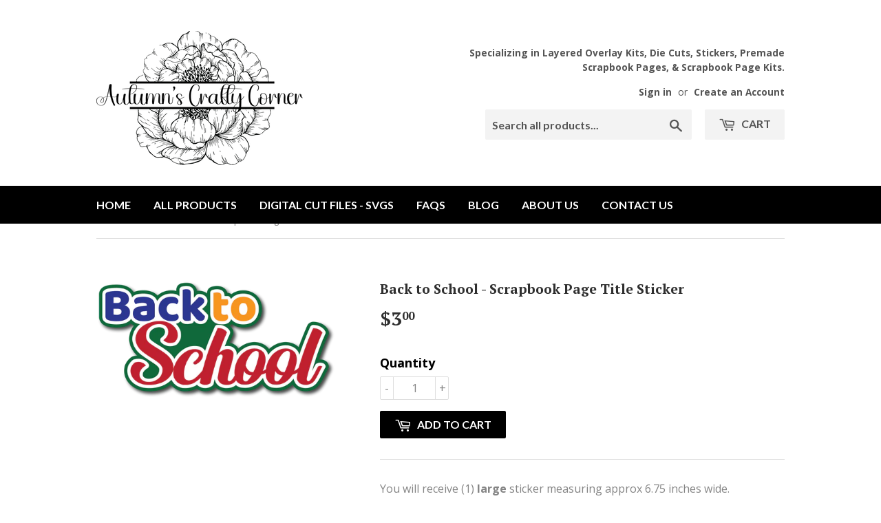

--- FILE ---
content_type: text/css
request_url: https://autumnscraftycorner.com/cdn/shop/t/33/assets/theme.min.css?v=145235538657943237511765170459
body_size: 18505
content:
.ajaxifyCart--product.is-removed,.ajaxifyCart--qty,.cart-row.is-removed,.js-qty{-moz-backface-visibility:hidden;-ms-backface-visibility:hidden;-o-backface-visibility:hidden}*,.flip-back,:after,:before,input{-webkit-box-sizing:border-box;-moz-box-sizing:border-box}blockquote,em{font-style:italic}button,input[type=email],input[type=file],input[type=number],input[type=password],input[type=search],input[type=submit],input[type=tel],input[type=text],select,textarea{-webkit-appearance:none;-moz-appearance:none}.display-table,.rte table{table-layout:fixed}.flip-back:focus,.flip-front:focus,.site-header .search-bar input[type=search]:focus,.site-header .search-bar input[type=text]:focus{outline:0}#comparePrice,#productPrice,.breadcrumb--truncate,.flip-extra,.input-group-btn,.mfp-counter,.product-item--price small,.spr-badge-starrating{white-space:nowrap}.ajaxifyCart-loader{display:none;opacity:0;position:absolute;left:-24px;top:50%;margin-top:-8px;padding:0;width:16px;height:16px;-webkit-transition:opacity .1s;-moz-transition:opacity .1s;-ms-transition:opacity .1s;-o-transition:opacity .1s;transition:opacity .1s;background-repeat:no-repeat;background-image:url([data-uri])}.flip--is-loading .ajaxifyCart-loader{display:block;opacity:1}#mobileNavBar:after,#shopify-product-reviews .spr-review-header:after,.ajaxifyCart--row:after,.clearfix:after,.grid--full:after,.grid--rev:after,.grid-uniform:after,.grid:after,.product-item--price:after,.slides:after,.wrapper:after,form[action="/cart/add"]:after,form[action^="/cart/add"]:after{content:"";display:table;clear:both}.ajaxifyCart--content{position:relative;background-color:#fff;-webkit-perspective:1000px;-moz-perspective:1000px;-ms-perspective:1000px;-o-perspective:1000px;perspective:1000px;-webkit-transform-style:preserve-3d;-moz-transform-style:preserve-3d;-ms-transform-style:preserve-3d;-o-transform-style:preserve-3d;transform-style:preserve-3d;-webkit-transition:450ms cubic-bezier(.57, .06, .05, .95);-moz-transition:450ms cubic-bezier(.57, .06, .05, .95);-ms-transition:450ms cubic-bezier(.57, .06, .05, .95);-o-transition:450ms cubic-bezier(.57, .06, .05, .95);transition:450ms cubic-bezier(.57, .06, .05, .95);padding-top:24px;padding-bottom:24px;overflow:hidden}.is-visible .ajaxifyCart--content{-webkit-transition:550ms cubic-bezier(.57, .06, .05, .95);-moz-transition:550ms cubic-bezier(.57, .06, .05, .95);-ms-transition:550ms cubic-bezier(.57, .06, .05, .95);-o-transition:550ms cubic-bezier(.57, .06, .05, .95);transition:550ms cubic-bezier(.57, .06, .05, .95)}#addToCartForm,#shopify-product-reviews .spr-review-header,.ajaxifyCart--content form,.errors li:last-child,.errors p,.form-horizontal,.legal-links,.note li:last-child,.note p,.product-meta span,.rte--header,blockquote p,form.form-horizontal,ul.social-icons{margin-bottom:0}@media screen and (max-width:768px){.ajaxifyCart--content{padding-top:15px;padding-bottom:15px}}.ajaxifyCart--products{padding-bottom:10px;margin-bottom:20px}.ajaxifyCart--product{position:relative;padding:10px 0}.ajaxifyCart--product:first-child{padding-top:0}.ajaxifyCart--product,.cart-row{-webkit-transform-origin:top;-moz-transform-origin:top;-ms-transform-origin:top;-o-transform-origin:top;transform-origin:top;-webkit-transition:650ms cubic-bezier(.57, .06, .05, .95);-moz-transition:650ms cubic-bezier(.57, .06, .05, .95);-ms-transition:650ms cubic-bezier(.57, .06, .05, .95);-o-transition:650ms cubic-bezier(.57, .06, .05, .95);transition:650ms cubic-bezier(.57, .06, .05, .95);max-height:500px;visibility:visible}#ajaxifyCart-overlay,.ajaxify-modal,.ajaxifyCart--close,.flexslider .slides>li .slide-hide,.flip-extra{visibility:hidden}.ajaxifyCart--product.is-removed,.cart-row.is-removed{overflow:hidden;opacity:0;padding:0;margin:-24px 0 0;visibility:hidden;-webkit-transform:rotateX(-92deg);-moz-transform:rotateX(-92deg);-ms-transform:rotateX(-92deg);-o-transform:rotateX(-92deg);transform:rotateX(-92deg);-webkit-backface-visibility:hidden;backface-visibility:hidden;-webkit-transition:450ms cubic-bezier(.57, .06, .05, .95);-moz-transition:450ms cubic-bezier(.57, .06, .05, .95);-ms-transition:450ms cubic-bezier(.57, .06, .05, .95);-o-transition:450ms cubic-bezier(.57, .06, .05, .95);transition:450ms cubic-bezier(.57, .06, .05, .95);max-height:0}.ajaxifyCart--row,.grid-item.clear{clear:both}.ajaxCart--product-image{display:block;overflow:hidden;margin-bottom:15px}.ajaxCart--product-image img{display:block;margin:0 auto;max-width:100%}.ajaxifyCart--qty,.js-qty{position:relative;margin-bottom:1em;max-width:100px;min-width:75px;overflow:visible;-webkit-backface-visibility:hidden;backface-visibility:hidden}.ajaxifyCart--close,.flip-back,.flip-front{-moz-backface-visibility:hidden;-ms-backface-visibility:hidden;-o-backface-visibility:hidden}.ajaxifyCart--qty input[type=text],.js-qty input[type=text]{display:block;background:0 0;text-align:center;width:100%;padding:5px 25px;margin:0}.ajaxifyCart--qty-adjuster,.js--qty-adjuster{cursor:pointer;position:absolute;display:block;top:0;bottom:0;padding:5px 0;width:20px;text-align:center;overflow:hidden;-webkit-user-select:none;-moz-user-select:none;-ms-user-select:none;-o-user-select:none;user-select:none;-webkit-transition:.2s ease-out;-moz-transition:.2s ease-out;-ms-transition:.2s ease-out;-o-transition:.2s ease-out;transition:.2s ease-out}.advanced-filters a:hover:after,.ajaxifyCart--qty-adjuster:hover,.js--qty-adjuster:hover{background-color:#dedede}.ajaxifyCart--qty-adjuster:active,.flex-control-paging li a:hover,.js--qty-adjuster:active{background-color:#c5c5c5}.ajaxifyCart--add,.js--add{right:0;border-left:1px solid #dedede}.ajaxifyCart--minus,.js--minus{left:0;border-right:1px solid #dedede}#shopify-product-reviews,#shopify-product-reviews .spr-reviews,.ajaxifyCart--qty,.flip-checkout,.mfp-figure figure,p img{margin:0}.ajaxifyCart--is-loading .ajaxifyCart--qty{opacity:.5;-webkit-transition:none;-moz-transition:none;-ms-transition:none;-o-transition:none;transition:none}.ajaxifyCart--num{-webkit-transition:.1s ease-out;-moz-transition:.1s ease-out;-ms-transition:.1s ease-out;-o-transition:.1s ease-out;transition:.1s ease-out}.supports-no-touch .ajaxifyCart--num{border:1px solid transparent}.ajaxifyCart--product:hover .ajaxifyCart--num,.cart-row:hover .ajaxifyCart--num,.note,.supports-touch .ajaxifyCart--num{border-color:#dedede}.ajaxifyCart--qty-adjuster,.mfp-fade.mfp-bg.mfp-removing,.mfp-fade.mfp-wrap.mfp-removing .mfp-content{opacity:0}.ajaxifyCart--product:hover .ajaxifyCart--qty-adjuster,.cart-row:hover .ajaxifyCart--qty-adjuster,.supports-touch .ajaxifyCart--qty-adjuster{opacity:1;-webkit-transition:background-color .2s ease-out;-moz-transition:background-color .2s ease-out;-ms-transition:background-color .2s ease-out;-o-transition:background-color .2s ease-out;transition:background-color .2s ease-out}.ajaxifyCart--product:hover .ajaxifyCart--qty-adjuster:hover{-webkit-transition:none;-moz-transition:none;-ms-transition:none;-o-transition:none;transition:none}.flip{display:block;float:left;position:relative;-webkit-perspective:600px;-moz-perspective:600px;-ms-perspective:600px;-o-perspective:600px;perspective:600px}.flip-back,.flip-front{-webkit-transform-style:preserve-3d;-moz-transform-style:preserve-3d;-ms-transform-style:preserve-3d;-o-transform-style:preserve-3d;transform-style:preserve-3d;-webkit-transition:.3s;-moz-transition:.3s;-ms-transition:.3s;-o-transition:.3s;transition:.3s;-webkit-backface-visibility:hidden;backface-visibility:hidden;overflow:hidden;position:relative;z-index:10}.flip-front{-webkit-transform-origin:100% 0;-moz-transform-origin:100% 0;-ms-transform-origin:100% 0;-o-transform-origin:100% 0;transform-origin:100% 0}.is-flipped .flip-front{-webkit-transform:rotateX(92deg) translateY(-50%);-moz-transform:rotateX(92deg) translateY(-50%);-ms-transform:rotateX(92deg) translateY(-50%);-o-transform:rotateX(92deg) translateY(-50%);transform:rotateX(92deg) translateY(-50%)}.flip-back{display:block;position:absolute;top:0;left:0;width:100%;opacity:0;text-align:center;background-color:#464646;box-sizing:border-box;-webkit-transform:rotateX(-90deg) translateY(50%);-moz-transform:rotateX(-90deg) translateY(50%);-ms-transform:rotateX(-90deg) translateY(50%);-o-transform:rotateX(-90deg) translateY(50%);transform:rotateX(-90deg) translateY(50%);-webkit-transform-origin:0 100%;-moz-transform-origin:0 100%;-ms-transform-origin:0 100%;-o-transform-origin:0 100%;transform-origin:0 100%}.ajaxify-drawer.is-visible .ajaxifyCart--content,.is-flipped .flip-back{opacity:1;-webkit-transform:rotateX(0);-moz-transform:rotateX(0);-ms-transform:rotateX(0);-o-transform:rotateX(0);transform:rotateX(0)}.flip.no-transforms .flip-back,.hidden,.lt-ie9 .collection-view,.template-index main.main-content .shopify-section:first-child hr:first-child{display:none}.flip.no-transforms.is-flipped .flip-back,.header-logo a,.header-logo img,.media-img img,.media-img-right img,.no-js .product-variants,.product-meta .product-meta--review,.sold-out .badge--sold-out,article,aside,details,figcaption,figure,footer,header,hgroup,main,nav,section,summary{display:block}.flip-extra{display:inline-block;opacity:0;padding:4px 0;overflow:visible;width:0;z-index:5;line-height:34px;-webkit-transition:opacity 450ms cubic-bezier(.57, .06, .05, .95);-moz-transition:opacity 450ms cubic-bezier(.57, .06, .05, .95);-ms-transition:opacity 450ms cubic-bezier(.57, .06, .05, .95);-o-transition:opacity 450ms cubic-bezier(.57, .06, .05, .95);transition:opacity 450ms cubic-bezier(.57, .06, .05, .95)}.is-flipped+.flip-extra{opacity:1;visibility:visible;width:auto;padding-left:10px;-webkit-transition:opacity 650ms cubic-bezier(.57, .06, .05, .95) 750ms;-moz-transition:opacity 650ms cubic-bezier(.57, .06, .05, .95) 750ms;-ms-transition:opacity 650ms cubic-bezier(.57, .06, .05, .95) 750ms;-o-transition:opacity 650ms cubic-bezier(.57, .06, .05, .95) 750ms;transition:opacity 650ms cubic-bezier(.57, .06, .05, .95) 750ms}.flip-cart{display:inline-block;padding:0 8px}.ajaxify-modal{position:absolute;top:170px;left:-200%;margin-left:-500px;width:100%;max-width:760px;height:auto;z-index:99999999;overflow:auto;-webkit-overflow-scrolling:touch;-webkit-transition:left 0s linear .7s,box-shadow .6s cubic-bezier(.47, .5, 0, .95) .4s,margin-top .2s ease-in-out;-moz-transition:left 0s linear .7s,box-shadow .6s cubic-bezier(.47, .5, 0, .95) .4s,margin-top .2s ease-in-out;-ms-transition:left 0s linear .7s,box-shadow .6s cubic-bezier(.47, .5, 0, .95) .4s,margin-top .2s ease-in-out;-o-transition:left 0s linear .7s,box-shadow .6s cubic-bezier(.47, .5, 0, .95) .4s,margin-top .2s ease-in-out;transition:left 0s linear .7s,box-shadow .6s cubic-bezier(.47, .5, 0, .95) .4s,margin-top .2s ease-in-out}@media only screen and (max-height:645px){.ajaxify-modal{top:70px}}.ajaxify-modal .ajaxifyCart--content{padding-left:24px;padding-right:24px}@media screen and (max-width:768px){.ajaxify-modal{max-width:90%}.ajaxify-modal .ajaxifyCart--content{padding-left:15px;padding-right:15px}}.ajaxify-modal.is-visible{visibility:visible;left:50%;-webkit-transition:left linear,box-shadow .6s cubic-bezier(.47, .5, 0, .95) .4s,margin-top .2s ease-in-out;-moz-transition:left linear,box-shadow .6s cubic-bezier(.47, .5, 0, .95) .4s,margin-top .2s ease-in-out;-ms-transition:left linear,box-shadow .6s cubic-bezier(.47, .5, 0, .95) .4s,margin-top .2s ease-in-out;-o-transition:left linear,box-shadow .6s cubic-bezier(.47, .5, 0, .95) .4s,margin-top .2s ease-in-out;transition:left linear,box-shadow .6s cubic-bezier(.47, .5, 0, .95) .4s,margin-top .2s ease-in-out}.ajaxify-modal .ajaxifyCart--row>div{padding-left:20px}.ajaxify-modal .ajaxifyCart--row>div:first-child,.breadcrumb a:first-child,.breadcrumb span:first-child,.cart-row .additional-checkout-buttons>:not(script):empty,.cart-row .additional-checkout-buttons>:not(script):first-child,.grid--full>.grid-item{padding-left:0}.ajaxify-modal .ajaxifyCart--product{-webkit-transform:none;-moz-transform:none;-ms-transform:none;-o-transform:none;transform:none}.ajaxify-drawer .update-cart,.ajaxify-modal .update-cart,.hide{display:none!important}.ajaxify-modal.no-transforms{border:1px solid #dedede}#ajaxifyCart-overlay{position:fixed;width:100%;height:100%;top:0;left:0;z-index:99999998;opacity:0;cursor:pointer;-webkit-transition:450ms cubic-bezier(.57, .06, .05, .95);-moz-transition:450ms cubic-bezier(.57, .06, .05, .95);-ms-transition:450ms cubic-bezier(.57, .06, .05, .95);-o-transition:450ms cubic-bezier(.57, .06, .05, .95);transition:450ms cubic-bezier(.57, .06, .05, .95);background-color:#d3d3d3}.ajaxify-modal .ajaxifyCart--content{-webkit-transform:scale(.9);-moz-transform:scale(.9);-ms-transform:scale(.9);-o-transform:scale(.9);transform:scale(.9);opacity:0}.ajaxify-modal.is-visible .ajaxifyCart--content{-webkit-transform:scale(1);-moz-transform:scale(1);-ms-transform:scale(1);-o-transform:scale(1);transform:scale(1);opacity:1}.ajaxify-drawer{height:0;overflow:hidden;border-bottom:0 solid transparent;-webkit-perspective:1000px;-moz-perspective:1000px;-ms-perspective:1000px;-o-perspective:1000px;perspective:1000px;-webkit-transform-style:preserve-3d;-moz-transform-style:preserve-3d;-ms-transform-style:preserve-3d;-o-transform-style:preserve-3d;transform-style:preserve-3d;-webkit-transition:.6s cubic-bezier(.47, .5, 0, .95);-moz-transition:.6s cubic-bezier(.47, .5, 0, .95);-ms-transition:.6s cubic-bezier(.47, .5, 0, .95);-o-transition:.6s cubic-bezier(.47, .5, 0, .95);transition:.6s cubic-bezier(.47, .5, 0, .95)}.ajaxify-drawer.is-visible{-webkit-transition:550ms cubic-bezier(.47, 0, 0, .95);-moz-transition:550ms cubic-bezier(.47, 0, 0, .95);-ms-transition:550ms cubic-bezier(.47, 0, 0, .95);-o-transition:550ms cubic-bezier(.47, 0, 0, .95);transition:550ms cubic-bezier(.47, 0, 0, .95);border-bottom:1px solid #dedede}.ajaxify-drawer .ajaxifyCart--content{margin:0 auto;opacity:0;overflow:hidden;padding-top:24px;padding-bottom:24px;-webkit-transform-origin:top;-moz-transform-origin:top;-ms-transform-origin:top;-o-transform-origin:top;transform-origin:top;-webkit-transform:rotateX(-90deg);-moz-transform:rotateX(-90deg);-ms-transform:rotateX(-90deg);-o-transform:rotateX(-90deg);transform:rotateX(-90deg)}.ajaxifyDrawer-caret{position:relative;display:block;height:0;opacity:0;overflow:hidden}.is-visible+.ajaxifyDrawer-caret{opacity:1;overflow:visible}.ajaxifyDrawer-caret>span{position:absolute;top:0;left:100%;display:block;width:0;height:0;border-left:6px solid transparent;border-right:6px solid transparent;border-top:6px solid #fff;margin-left:-6px;opacity:0;-webkit-transform:translate(0,-12px);-moz-transform:translate(0,-12px);-ms-transform:translate(0,-12px);-o-transform:translate(0,-12px);transform:translate(0,-12px);-webkit-transition:.25s ease-in-out .2s;-moz-transition:.25s ease-in-out .2s;-ms-transition:.25s ease-in-out .2s;-o-transition:.25s ease-in-out .2s;transition:.25s ease-in-out .2s}.is-visible+.ajaxifyDrawer-caret>span{-webkit-transform:translate(0,0);-moz-transform:translate(0,0);-ms-transform:translate(0,0);-o-transform:translate(0,0);transform:translate(0,0);opacity:1}.ajaxifyCart--add,.ajaxifyCart--close,.ajaxifyCart--minus,.sprite{display:block;text-indent:-9999px;background-repeat:no-repeat;background-position:0 0}.ajaxifyCart--add,.ajaxifyCart--close,.ajaxifyCart--minus{background-position:center center}.ajaxifyCart--add{background-image:url([data-uri])}.ajaxifyCart--minus{background-image:url([data-uri])}.ajaxifyCart--close{position:absolute;top:24px;right:20px;opacity:0;border:0;width:30px;height:25px;cursor:pointer;background-color:transparent;background-image:url([data-uri]);z-index:999999999;-webkit-backface-visibility:hidden;backface-visibility:hidden;-webkit-transition:450ms cubic-bezier(.57, .06, .05, .95);-moz-transition:450ms cubic-bezier(.57, .06, .05, .95);-ms-transition:450ms cubic-bezier(.57, .06, .05, .95);-o-transition:450ms cubic-bezier(.57, .06, .05, .95);transition:450ms cubic-bezier(.57, .06, .05, .95)}.btn--full.btn-secondary,.btn--full.header-cart-btn,.btn.btn--full,.grid-item,.one-whole,fieldset.input-full,input.btn--full[type=submit],input.input-full,select.input-full,textarea.input-full{width:100%}.featured-box img,.featured-box svg,.product-grid-image img{-moz-backface-visibility:hidden;-ms-backface-visibility:hidden;-o-backface-visibility:hidden}.is-visible .ajaxifyCart--close{opacity:.8;visibility:visible;-webkit-transition:opacity 650ms cubic-bezier(.57, .06, .05, .95) .2s;-moz-transition:opacity 650ms cubic-bezier(.57, .06, .05, .95) .2s;-ms-transition:opacity 650ms cubic-bezier(.57, .06, .05, .95) .2s;-o-transition:opacity 650ms cubic-bezier(.57, .06, .05, .95) .2s;transition:opacity 650ms cubic-bezier(.57, .06, .05, .95) .2s}.ajaxifyCart--close:hover,.flex-control-thumbs img:hover,.mfp-arrow:focus,.mfp-arrow:hover,.mfp-bg.mfp-fade.mfp-ready,.mfp-close:focus,.mfp-close:hover,.mfp-fade.mfp-wrap.mfp-ready .mfp-content{opacity:1}@media (-webkit-min-device-pixel-ratio:2),(min-resolution:192dpi){.ajaxifyCart--add{background-size:8px;background-image:url([data-uri])}.ajaxifyCart--minus{background-size:8px;background-image:url([data-uri])}}@font-face{font-family:icons;src:url("//autumnscraftycorner.com/cdn/shop/t/4/assets/icons.eot?v=85266962748568135931510625485");src:url("//autumnscraftycorner.com/cdn/shop/t/4/assets/icons.eot?v=85266962748568135931510625485#iefix") format("embedded-opentype"),url("//autumnscraftycorner.com/cdn/shop/t/4/assets/icons.woff?v=81803566640215276351510625486") format("woff"),url("//autumnscraftycorner.com/cdn/shop/t/4/assets/icons.ttf?v=153886834657111005611510625486") format("truetype"),url("//autumnscraftycorner.com/cdn/shop/t/4/assets/icons.svg?v=13943761111724248131510625485#timber-icons") format("svg");font-weight:400;font-style:normal}*,:after,:before,input{box-sizing:border-box}.grid-item,.mfp-container{-webkit-box-sizing:border-box;-moz-box-sizing:border-box}audio,canvas,progress,video{display:inline-block;vertical-align:baseline}input[type=number]::-webkit-inner-spin-button,input[type=number]::-webkit-outer-spin-button{height:auto}input[type=search]::-webkit-search-cancel-button,input[type=search]::-webkit-search-decoration{-webkit-appearance:none}.grid,.grid--full,.grid--rev,.grid-uniform{list-style:none;margin:0 0 0 -30px;padding:0}.grid-item{float:left;padding-left:30px;vertical-align:top;box-sizing:border-box}#mobileNavBar .display-table-cell,.wrapper{padding:0 15px}.grid--rev{direction:rtl;text-align:left}.grid--rev>.grid-item{direction:ltr;text-align:left;float:right}.grid--full,.pagination-custom>li:first-child>a,.pagination-custom>li:first-child>span{margin-left:0}.five-tenths,.four-eighths,.one-half,.six-twelfths,.three-sixths,.two-quarters{width:50%}.four-twelfths,.one-third,.two-sixths{width:33.333%}.eight-twelfths,.four-sixths,.two-thirds{width:66.666%}.one-quarter,.three-twelfths,.two-eighths{width:25%}.nine-twelfths,.six-eighths,.three-quarters{width:75%}.one-fifth,.two-tenths{width:20%}.four-tenths,.two-fifths{width:40%}.six-tenths,.three-fifths{width:60%}.eight-tenths,.four-fifths{width:80%}.one-sixth,.two-twelfths{width:16.666%}.five-sixths,.ten-twelfths{width:83.333%}.one-eighth{width:12.5%}.three-eighths{width:37.5%}.five-eighths{width:62.5%}.seven-eighths{width:87.5%}.one-tenth{width:10%}.three-tenths{width:30%}.seven-tenths{width:70%}.nine-tenths{width:90%}.one-twelfth{width:8.333%}.five-twelfths{width:41.666%}.seven-twelfths{width:58.333%}.eleven-twelfths{width:91.666%}.show{display:block!important}.text-left{text-align:left!important}.text-right{text-align:right!important}.text-center{text-align:center!important}.left{float:left!important}.right{float:right!important}@media only screen and (max-width:480px){.small--one-whole{width:100%}.small--five-tenths,.small--four-eighths,.small--one-half,.small--six-twelfths,.small--three-sixths,.small--two-quarters{width:50%}.small--four-twelfths,.small--one-third,.small--two-sixths{width:33.333%}.small--eight-twelfths,.small--four-sixths,.small--two-thirds{width:66.666%}.small--one-quarter,.small--three-twelfths,.small--two-eighths{width:25%}.small--nine-twelfths,.small--six-eighths,.small--three-quarters{width:75%}.small--one-fifth,.small--two-tenths{width:20%}.small--four-tenths,.small--two-fifths{width:40%}.small--six-tenths,.small--three-fifths{width:60%}.small--eight-tenths,.small--four-fifths{width:80%}.small--one-sixth,.small--two-twelfths{width:16.666%}.small--five-sixths,.small--ten-twelfths{width:83.333%}.small--one-eighth{width:12.5%}.small--three-eighths{width:37.5%}.small--five-eighths{width:62.5%}.small--seven-eighths{width:87.5%}.small--one-tenth{width:10%}.small--three-tenths{width:30%}.small--seven-tenths{width:70%}.small--nine-tenths{width:90%}.small--one-twelfth{width:8.333%}.small--five-twelfths{width:41.666%}.small--seven-twelfths{width:58.333%}.small--eleven-twelfths{width:91.666%}.small--show{display:block!important}.small--hide{display:none!important}.small--text-left{text-align:left!important}.small--text-right{text-align:right!important}.small--text-center{text-align:center!important}.small--left{float:left!important}.small--right{float:right!important}.grid-uniform .small--five-tenths:nth-child(odd),.grid-uniform .small--four-eighths:nth-child(odd),.grid-uniform .small--four-twelfths:nth-child(3n+1),.grid-uniform .small--one-fifth:nth-child(5n+1),.grid-uniform .small--one-half:nth-child(odd),.grid-uniform .small--one-quarter:nth-child(4n+1),.grid-uniform .small--one-sixth:nth-child(6n+1),.grid-uniform .small--one-third:nth-child(3n+1),.grid-uniform .small--one-twelfth:nth-child(12n+1),.grid-uniform .small--six-twelfths:nth-child(odd),.grid-uniform .small--three-sixths:nth-child(odd),.grid-uniform .small--three-twelfths:nth-child(4n+1),.grid-uniform .small--two-eighths:nth-child(4n+1),.grid-uniform .small--two-quarters:nth-child(odd),.grid-uniform .small--two-sixths:nth-child(3n+1),.grid-uniform .small--two-tenths:nth-child(5n+1),.grid-uniform .small--two-twelfths:nth-child(6n+1){clear:both}}.sold-out .product-grid-image,.sold-out .product-list-image,[class*=push--]{position:relative}.push--one-whole{left:100%}.push--five-tenths,.push--four-eighths,.push--one-half,.push--six-twelfths,.push--three-sixths,.push--two-quarters{left:50%}.push--four-twelfths,.push--one-third,.push--two-sixths{left:33.333%}.push--eight-twelfths,.push--four-sixths,.push--two-thirds{left:66.666%}.push--one-quarter,.push--three-twelfths,.push--two-eighths{left:25%}.push--nine-twelfths,.push--six-eighths,.push--three-quarters{left:75%}.push--one-fifth,.push--two-tenths{left:20%}.push--four-tenths,.push--two-fifths{left:40%}.push--six-tenths,.push--three-fifths{left:60%}.push--eight-tenths,.push--four-fifths{left:80%}.push--one-sixth,.push--two-twelfths{left:16.666%}.push--five-sixths,.push--ten-twelfths{left:83.333%}.push--one-eighth{left:12.5%}.push--three-eighths{left:37.5%}.push--five-eighths{left:62.5%}.push--seven-eighths{left:87.5%}.push--one-tenth{left:10%}.push--three-tenths{left:30%}.push--seven-tenths{left:70%}.push--nine-tenths{left:90%}.push--one-twelfth{left:8.333%}.push--five-twelfths{left:41.666%}.push--seven-twelfths{left:58.333%}.push--eleven-twelfths{left:91.666%}@media only screen and (min-width:481px) and (max-width:768px){.medium--one-whole{width:100%}.medium--five-tenths,.medium--four-eighths,.medium--one-half,.medium--six-twelfths,.medium--three-sixths,.medium--two-quarters{width:50%}.medium--four-twelfths,.medium--one-third,.medium--two-sixths{width:33.333%}.medium--eight-twelfths,.medium--four-sixths,.medium--two-thirds{width:66.666%}.medium--one-quarter,.medium--three-twelfths,.medium--two-eighths{width:25%}.medium--nine-twelfths,.medium--six-eighths,.medium--three-quarters{width:75%}.medium--one-fifth,.medium--two-tenths{width:20%}.medium--four-tenths,.medium--two-fifths{width:40%}.medium--six-tenths,.medium--three-fifths{width:60%}.medium--eight-tenths,.medium--four-fifths{width:80%}.medium--one-sixth,.medium--two-twelfths{width:16.666%}.medium--five-sixths,.medium--ten-twelfths{width:83.333%}.medium--one-eighth{width:12.5%}.medium--three-eighths{width:37.5%}.medium--five-eighths{width:62.5%}.medium--seven-eighths{width:87.5%}.medium--one-tenth{width:10%}.medium--three-tenths{width:30%}.medium--seven-tenths{width:70%}.medium--nine-tenths{width:90%}.medium--one-twelfth{width:8.333%}.medium--five-twelfths{width:41.666%}.medium--seven-twelfths{width:58.333%}.medium--eleven-twelfths{width:91.666%}.medium--show{display:block!important}.medium--hide{display:none!important}.medium--text-left{text-align:left!important}.medium--text-right{text-align:right!important}.medium--text-center{text-align:center!important}.medium--left{float:left!important}.medium--right{float:right!important}.grid-uniform .medium--five-tenths:nth-child(odd),.grid-uniform .medium--four-eighths:nth-child(odd),.grid-uniform .medium--four-twelfths:nth-child(3n+1),.grid-uniform .medium--one-fifth:nth-child(5n+1),.grid-uniform .medium--one-half:nth-child(odd),.grid-uniform .medium--one-quarter:nth-child(4n+1),.grid-uniform .medium--one-sixth:nth-child(6n+1),.grid-uniform .medium--one-third:nth-child(3n+1),.grid-uniform .medium--one-twelfth:nth-child(12n+1),.grid-uniform .medium--six-twelfths:nth-child(odd),.grid-uniform .medium--three-sixths:nth-child(odd),.grid-uniform .medium--three-twelfths:nth-child(4n+1),.grid-uniform .medium--two-eighths:nth-child(4n+1),.grid-uniform .medium--two-quarters:nth-child(odd),.grid-uniform .medium--two-sixths:nth-child(3n+1),.grid-uniform .medium--two-tenths:nth-child(5n+1),.grid-uniform .medium--two-twelfths:nth-child(6n+1){clear:both}.push--medium--one-whole{left:100%}.push--medium--five-tenths,.push--medium--four-eighths,.push--medium--one-half,.push--medium--six-twelfths,.push--medium--three-sixths,.push--medium--two-quarters{left:50%}.push--medium--four-twelfths,.push--medium--one-third,.push--medium--two-sixths{left:33.333%}.push--medium--eight-twelfths,.push--medium--four-sixths,.push--medium--two-thirds{left:66.666%}.push--medium--one-quarter,.push--medium--three-twelfths,.push--medium--two-eighths{left:25%}.push--medium--nine-twelfths,.push--medium--six-eighths,.push--medium--three-quarters{left:75%}.push--medium--one-fifth,.push--medium--two-tenths{left:20%}.push--medium--four-tenths,.push--medium--two-fifths{left:40%}.push--medium--six-tenths,.push--medium--three-fifths{left:60%}.push--medium--eight-tenths,.push--medium--four-fifths{left:80%}.push--medium--one-sixth,.push--medium--two-twelfths{left:16.666%}.push--medium--five-sixths,.push--medium--ten-twelfths{left:83.333%}.push--medium--one-eighth{left:12.5%}.push--medium--three-eighths{left:37.5%}.push--medium--five-eighths{left:62.5%}.push--medium--seven-eighths{left:87.5%}.push--medium--one-tenth{left:10%}.push--medium--three-tenths{left:30%}.push--medium--seven-tenths{left:70%}.push--medium--nine-tenths{left:90%}.push--medium--one-twelfth{left:8.333%}.push--medium--five-twelfths{left:41.666%}.push--medium--seven-twelfths{left:58.333%}.push--medium--eleven-twelfths{left:91.666%}}@media only screen and (max-width:768px){.medium-down--one-whole{width:100%}.medium-down--five-tenths,.medium-down--four-eighths,.medium-down--one-half,.medium-down--six-twelfths,.medium-down--three-sixths,.medium-down--two-quarters{width:50%}.medium-down--four-twelfths,.medium-down--one-third,.medium-down--two-sixths{width:33.333%}.medium-down--eight-twelfths,.medium-down--four-sixths,.medium-down--two-thirds{width:66.666%}.medium-down--one-quarter,.medium-down--three-twelfths,.medium-down--two-eighths{width:25%}.medium-down--nine-twelfths,.medium-down--six-eighths,.medium-down--three-quarters{width:75%}.medium-down--one-fifth,.medium-down--two-tenths{width:20%}.medium-down--four-tenths,.medium-down--two-fifths{width:40%}.medium-down--six-tenths,.medium-down--three-fifths{width:60%}.medium-down--eight-tenths,.medium-down--four-fifths{width:80%}.medium-down--one-sixth,.medium-down--two-twelfths{width:16.666%}.medium-down--five-sixths,.medium-down--ten-twelfths{width:83.333%}.medium-down--one-eighth{width:12.5%}.medium-down--three-eighths{width:37.5%}.medium-down--five-eighths{width:62.5%}.medium-down--seven-eighths{width:87.5%}.medium-down--one-tenth{width:10%}.medium-down--three-tenths{width:30%}.medium-down--seven-tenths{width:70%}.medium-down--nine-tenths{width:90%}.medium-down--one-twelfth{width:8.333%}.medium-down--five-twelfths{width:41.666%}.medium-down--seven-twelfths{width:58.333%}.medium-down--eleven-twelfths{width:91.666%}.medium-down--show{display:block!important}.medium-down--hide{display:none!important}.medium-down--text-left{text-align:left!important}.medium-down--text-right{text-align:right!important}.medium-down--text-center{text-align:center!important}.medium-down--left{float:left!important}.medium-down--right{float:right!important}.grid-uniform .medium-down--five-tenths:nth-child(odd),.grid-uniform .medium-down--four-eighths:nth-child(odd),.grid-uniform .medium-down--four-twelfths:nth-child(3n+1),.grid-uniform .medium-down--one-fifth:nth-child(5n+1),.grid-uniform .medium-down--one-half:nth-child(odd),.grid-uniform .medium-down--one-quarter:nth-child(4n+1),.grid-uniform .medium-down--one-sixth:nth-child(6n+1),.grid-uniform .medium-down--one-third:nth-child(3n+1),.grid-uniform .medium-down--one-twelfth:nth-child(12n+1),.grid-uniform .medium-down--six-twelfths:nth-child(odd),.grid-uniform .medium-down--three-sixths:nth-child(odd),.grid-uniform .medium-down--three-twelfths:nth-child(4n+1),.grid-uniform .medium-down--two-eighths:nth-child(4n+1),.grid-uniform .medium-down--two-quarters:nth-child(odd),.grid-uniform .medium-down--two-sixths:nth-child(3n+1),.grid-uniform .medium-down--two-tenths:nth-child(5n+1),.grid-uniform .medium-down--two-twelfths:nth-child(6n+1){clear:both}.push--medium-down--one-whole{left:100%}.push--medium-down--five-tenths,.push--medium-down--four-eighths,.push--medium-down--one-half,.push--medium-down--six-twelfths,.push--medium-down--three-sixths,.push--medium-down--two-quarters{left:50%}.push--medium-down--four-twelfths,.push--medium-down--one-third,.push--medium-down--two-sixths{left:33.333%}.push--medium-down--eight-twelfths,.push--medium-down--four-sixths,.push--medium-down--two-thirds{left:66.666%}.push--medium-down--one-quarter,.push--medium-down--three-twelfths,.push--medium-down--two-eighths{left:25%}.push--medium-down--nine-twelfths,.push--medium-down--six-eighths,.push--medium-down--three-quarters{left:75%}.push--medium-down--one-fifth,.push--medium-down--two-tenths{left:20%}.push--medium-down--four-tenths,.push--medium-down--two-fifths{left:40%}.push--medium-down--six-tenths,.push--medium-down--three-fifths{left:60%}.push--medium-down--eight-tenths,.push--medium-down--four-fifths{left:80%}.push--medium-down--one-sixth,.push--medium-down--two-twelfths{left:16.666%}.push--medium-down--five-sixths,.push--medium-down--ten-twelfths{left:83.333%}.push--medium-down--one-eighth{left:12.5%}.push--medium-down--three-eighths{left:37.5%}.push--medium-down--five-eighths{left:62.5%}.push--medium-down--seven-eighths{left:87.5%}.push--medium-down--one-tenth{left:10%}.push--medium-down--three-tenths{left:30%}.push--medium-down--seven-tenths{left:70%}.push--medium-down--nine-tenths{left:90%}.push--medium-down--one-twelfth{left:8.333%}.push--medium-down--five-twelfths{left:41.666%}.push--medium-down--seven-twelfths{left:58.333%}.push--medium-down--eleven-twelfths{left:91.666%}}@media only screen and (min-width:769px){.large--one-whole{width:100%}.large--five-tenths,.large--four-eighths,.large--one-half,.large--six-twelfths,.large--three-sixths,.large--two-quarters{width:50%}.large--four-twelfths,.large--one-third,.large--two-sixths{width:33.333%}.large--eight-twelfths,.large--four-sixths,.large--two-thirds{width:66.666%}.large--one-quarter,.large--three-twelfths,.large--two-eighths{width:25%}.large--nine-twelfths,.large--six-eighths,.large--three-quarters{width:75%}.large--one-fifth,.large--two-tenths{width:20%}.large--four-tenths,.large--two-fifths{width:40%}.large--six-tenths,.large--three-fifths{width:60%}.large--eight-tenths,.large--four-fifths{width:80%}.large--one-sixth,.large--two-twelfths{width:16.666%}.large--five-sixths,.large--ten-twelfths{width:83.333%}.large--one-eighth{width:12.5%}.large--three-eighths{width:37.5%}.large--five-eighths{width:62.5%}.large--seven-eighths{width:87.5%}.large--one-tenth{width:10%}.large--three-tenths{width:30%}.large--seven-tenths{width:70%}.large--nine-tenths{width:90%}.large--one-twelfth{width:8.333%}.large--five-twelfths{width:41.666%}.large--seven-twelfths{width:58.333%}.large--eleven-twelfths{width:91.666%}.large--show{display:block!important}.large--hide{display:none!important}.large--text-left{text-align:left!important}.large--text-right{text-align:right!important}.large--text-center{text-align:center!important}.large--left{float:left!important}.large--right{float:right!important}.grid-uniform .large--five-tenths:nth-child(odd),.grid-uniform .large--four-eighths:nth-child(odd),.grid-uniform .large--four-twelfths:nth-child(3n+1),.grid-uniform .large--one-fifth:nth-child(5n+1),.grid-uniform .large--one-half:nth-child(odd),.grid-uniform .large--one-quarter:nth-child(4n+1),.grid-uniform .large--one-sixth:nth-child(6n+1),.grid-uniform .large--one-third:nth-child(3n+1),.grid-uniform .large--one-twelfth:nth-child(12n+1),.grid-uniform .large--six-twelfths:nth-child(odd),.grid-uniform .large--three-sixths:nth-child(odd),.grid-uniform .large--three-twelfths:nth-child(4n+1),.grid-uniform .large--two-eighths:nth-child(4n+1),.grid-uniform .large--two-quarters:nth-child(odd),.grid-uniform .large--two-sixths:nth-child(3n+1),.grid-uniform .large--two-tenths:nth-child(5n+1),.grid-uniform .large--two-twelfths:nth-child(6n+1){clear:both}.push--large--one-whole{left:100%}.push--large--five-tenths,.push--large--four-eighths,.push--large--one-half,.push--large--six-twelfths,.push--large--three-sixths,.push--large--two-quarters{left:50%}.push--large--four-twelfths,.push--large--one-third,.push--large--two-sixths{left:33.333%}.push--large--eight-twelfths,.push--large--four-sixths,.push--large--two-thirds{left:66.666%}.push--large--one-quarter,.push--large--three-twelfths,.push--large--two-eighths{left:25%}.push--large--nine-twelfths,.push--large--six-eighths,.push--large--three-quarters{left:75%}.push--large--one-fifth,.push--large--two-tenths{left:20%}.push--large--four-tenths,.push--large--two-fifths{left:40%}.push--large--six-tenths,.push--large--three-fifths{left:60%}.push--large--eight-tenths,.push--large--four-fifths{left:80%}.push--large--one-sixth,.push--large--two-twelfths{left:16.666%}.push--large--five-sixths,.push--large--ten-twelfths{left:83.333%}.push--large--one-eighth{left:12.5%}.push--large--three-eighths{left:37.5%}.push--large--five-eighths{left:62.5%}.push--large--seven-eighths{left:87.5%}.push--large--one-tenth{left:10%}.push--large--three-tenths{left:30%}.push--large--seven-tenths{left:70%}.push--large--nine-tenths{left:90%}.push--large--one-twelfth{left:8.333%}.push--large--five-twelfths{left:41.666%}.push--large--seven-twelfths{left:58.333%}.push--large--eleven-twelfths{left:91.666%}}.lt-ie9 .grid-uniform{text-align:left;margin-left:0}.lt-ie9 .grid-uniform .grid-item{display:inline-block;float:none;padding:0;margin-left:-3px}body,html{padding:0;margin:0;background-color:#fff}.wrapper{max-width:1060px;margin:0 auto;overflow:hidden}.rte img,.wrapper img,.wrapper video{max-width:100%;height:auto}.wrapper *{box-sizing:border-box}.grid-border>.grid-item,.main-content{padding-top:30px}.main-content{display:block;padding-bottom:60px}.display-table{display:table;width:100%}.display-table-cell{display:table-cell;vertical-align:middle;float:none}.modern .shopify-name,.supports-fontface .icon-fallback-text .fallback-text,.visually-hidden{clip:rect(0 0 0 0);position:absolute;width:1px;overflow:hidden;height:1px}.modern .shopify-name,.visually-hidden{clip:rect(0,0,0,0)}.header-cart-btn,.icon-cart:before,.input-group,.input-group-btn,.video-wrapper,sub,sup{position:relative}body,button,input,select,textarea{font-size:16px;line-height:1.6;font-family:"Open Sans",HelveticaNeue,"Helvetica Neue",sans-serif;color:#858585;font-weight:400;-webkit-font-smoothing:antialiased;-webkit-text-size-adjust:100%}#shopify-product-reviews .spr-header-title,.h1,.h2,.h3,.h4,.h5,.h6,h1,h2,h3,h4,h5,h6{display:block;margin:0 0 .5em;line-height:1.4;font-family:"PT Serif",serif;font-weight:700}#shopify-product-reviews .spr-header-title a,.h1 a,.h2 a,.h3 a,.h4 a,.h5 a,.h6 a,h1 a,h2 a,h3 a,h4 a,h5 a,h6 a{text-decoration:none;font-weight:inherit}#shopify-product-reviews .spr-header-title,.h1,h1{font-size:1.733em;margin-bottom:30px}.h2,h2{font-size:1.233em}.h3,h3{font-size:1.133em}.h4,h4{font-size:1.067em}.h5,.h6,h5,h6{font-size:1em}#shopify-product-reviews .main-content .spr-header-title,.main-content #shopify-product-reviews .spr-header-title,.main-content .h1,.main-content .h2,.main-content .h3,.main-content .h4,.main-content .h5,.main-content h1,.main-content h2,.main-content h3,.main-content h4,.main-content h5{color:#2f2f2f}.sidebar .h2,.sidebar .h3,.sidebar .h4,.sidebar .h5,.sidebar h2,.sidebar h3,.sidebar h4,.sidebar h5{margin-top:4px}.site-footer .h3,.site-footer h3,p{margin:0 0 15px}ol,pre,ul{margin:0 0 1em}b,optgroup,strong,th{font-weight:700}small{font-size:80%}sub,sup{font-size:60%;vertical-align:baseline}sup{top:-.5em}sub{bottom:-.5em}#ajaxifyDrawer .ajaxifyCart--content a.remove,.breadcrumb a,.breadcrumb a:hover,.cart-row a,.text-light,s{color:#858585}blockquote,q{quotes:none}blockquote:after,blockquote:before,q:after,q:before{content:none}blockquote{font-size:1.125em;line-height:1.45;margin:0 0 30px;padding:15px 30px;border-left:1px solid #dedede}#shopify-product-reviews .spr-review+.spr-review,.admin-login,.password-login,blockquote p+cite{margin-top:15px}blockquote cite{display:block;font-size:.75em}blockquote cite:before{content:"\2014 \0020"}code,pre{background-color:#faf7f5;font-family:Consolas,monospace;font-size:1em;border:0;padding:0 2px;color:#51ab62}pre{overflow:auto;padding:.5em}hr{clear:both;border-top:solid #dedede;border-width:1px 0 0;margin:30px 0;height:0}hr.hr--small{margin:15px 0}hr.hr--clear{border-top-color:transparent}footer hr{border-top-color:#f2f2f2}.section-header{margin-bottom:20px}.section-header--title{margin-bottom:12px}@media screen and (min-width:769px){.ajaxify-modal.is-visible{box-shadow:0 10px 80px rgba(0,0,0,.25)}.grid-border--right{border-right:1px solid #dedede}.grid-border--left{border-left:1px solid #dedede}.large--display-table{display:table;table-layout:fixed;width:100%}.large--display-table-cell{display:table-cell;vertical-align:middle;float:none}hr.hr--offset-left{margin-left:-30px}.section-header{display:table;width:100%}.section-header--left{display:table-cell;vertical-align:middle;margin-bottom:0}#shopify-product-reviews .section-header--left .spr-header-title,.section-header--left #shopify-product-reviews .spr-header-title,.section-header--left .h1,.section-header--left .h2,.section-header--left .h3,.section-header--left .h4,.section-header--left h1,.section-header--left h2,.section-header--left h3,.section-header--left h4{margin-bottom:0}.section-header--right{display:table-cell;vertical-align:middle;text-align:right;width:335px}}@media screen and (min-width:769px) and (max-width:768px){.section-header--right{margin-bottom:30px}}.section-header--right .form-horizontal{display:inline-block;vertical-align:middle}.collection-view{display:none;border:1px solid #dedede;border-radius:2px;padding:11px;height:39px;vertical-align:middle}.collection-view a{color:#858585;display:block;float:left;opacity:.7;cursor:pointer;line-height:100%;-webkit-transition:opacity .15s ease-out;-moz-transition:opacity .15s ease-out;-ms-transition:opacity .15s ease-out;-o-transition:opacity .15s ease-out;transition:opacity .15s ease-out}.collection-view a+a{margin-left:10px}.collection-view a:hover{opacity:.9;-webkit-transition:opacity 50ms ease-in;-moz-transition:opacity 50ms ease-in;-ms-transition:opacity 50ms ease-in;-o-transition:opacity 50ms ease-in;transition:opacity 50ms ease-in}.collection-view a.collection-view--active,.flex-control-thumbs .flex-active{opacity:1;cursor:default}.collection-view img{display:block;opacity:inherit}.legal-links+.legal-links,.product-item--price .h1,.rte,.rte>div,.storefront-password-form{margin-bottom:15px}#shopify-product-reviews .rte .spr-header-title,.rte #shopify-product-reviews .spr-header-title,.rte .h1,.rte .h2,.rte .h3,.rte .h4,.rte .h5,.rte .h6,.rte h1,.rte h2,.rte h3,.rte h4,.rte h5,.rte h6{margin-top:.5em}#shopify-product-reviews .rte .spr-header-title:first-child,.lt-ie9 .breadcrumb,.rte #shopify-product-reviews .spr-header-title:first-child,.rte .h1:first-child,.rte .h2:first-child,.rte .h3:first-child,.rte .h4:first-child,.rte .h5:first-child,.rte .h6:first-child,.rte h1:first-child,.rte h2:first-child,.rte h3:first-child,.rte h4:first-child,.rte h5:first-child,.rte h6:first-child{margin-top:0}.rte ol,.rte ul{margin-left:35px}.rte ul ul{list-style:circle}.rte li{margin-bottom:.4em}a{color:#000;text-decoration:none;background:0 0}a:focus,a:hover{color:#262626}button{overflow:visible}button[disabled],html input[disabled]{cursor:default}.btn,.btn-secondary,.header-cart-btn,input.btn-secondary,input[type=submit]{display:inline-block;padding:8px 20px;margin:0;line-height:1.42;text-decoration:none;text-align:center;vertical-align:middle;white-space:nowrap;cursor:pointer;border:1px solid transparent;-webkit-user-select:none;-moz-user-select:none;-ms-user-select:none;-o-user-select:none;user-select:none;-webkit-appearance:none;-moz-appearance:none;border-radius:2px;font-family:Lato,HelveticaNeue,"Helvetica Neue",sans-serif;font-weight:700;font-size:16px;text-transform:uppercase;-webkit-transition:background-color .2s ease-out;-moz-transition:background-color .2s ease-out;-ms-transition:background-color .2s ease-out;-o-transition:background-color .2s ease-out;transition:background-color .2s ease-out;background-color:#000;color:#fff}.btn--small.btn-secondary,.btn--small.header-cart-btn,.btn.btn--small,input.btn--small[type=submit]{padding:8px 12px 7px;font-size:14px}.btn-secondary:hover,.btn:hover,.header-cart-btn:hover,input[type=submit]:hover{background-color:#000;color:#fff;-webkit-transition:background-color 50ms ease-in;-moz-transition:background-color 50ms ease-in;-ms-transition:background-color 50ms ease-in;-o-transition:background-color 50ms ease-in;transition:background-color 50ms ease-in}.btn-secondary:active,.btn:active,.header-cart-btn:active,input[type=submit]:active{background-color:#000;color:#fff}.btn.disabled,.btn[disabled],.disabled.btn-secondary,.disabled.header-cart-btn,[disabled].btn-secondary,[disabled].header-cart-btn,input.disabled[type=submit],input[disabled][type=submit]{cursor:default;color:#b6b6b6;background-color:#f6f6f6}.btn-secondary,input.btn-secondary{background-color:#fff;color:#858585}.btn-secondary:hover,input.btn-secondary:hover{background-color:#f2f2f2;color:#858585}.btn-secondary:active,input.btn-secondary:active{background-color:#e6e6e6;color:#858585}.text-link{display:inline;border:0;background:0 0;padding:0;margin:0}ol,ul{padding:0}ul{list-style:none}ol{list-style:decimal}.rte ul,.rte ul ul ul,ol,ul.disc,ul.square{margin-left:20px}.rte ul ul ul,ul.square{list-style:square}.rte ul,ul.disc{list-style:disc}ol.alpha{list-style:lower-alpha}ol ol,ol ul,ul ol,ul ul{margin:4px 0 5px 20px}li{margin-bottom:.25em}.inline-list li{display:inline-block;margin-bottom:0}table{border-collapse:collapse;border-spacing:0;min-width:50%}table.full{width:100%;margin-bottom:15px}td,th{text-align:left;padding:15px;border:1px solid #dedede}.media,.media-flex{overflow:hidden;zoom:1}.media-img{float:left;margin-right:30px}.media-img-right{float:right;margin-left:30px}.placeholder-background .icon,img{border:0}svg:not(:root){overflow:hidden}.grid-item iframe,.grid-item img,.mfp-image-holder .mfp-content,img.auto{max-width:100%}.video-wrapper{overflow:hidden;max-width:100%;padding-bottom:56.25%;height:auto}.video-wrapper iframe{position:absolute;top:0;left:0;width:100%;height:100%}.advanced-filters,.cart-subtotal,.comment,.product-photo-container li,.product-photo-thumbs li,form{margin-bottom:30px}fieldset,input,select,textarea{border-radius:2px;max-width:100%}input,select,textarea{font-size:1em;padding:8px 10px;line-height:1.42;background:0 0}#shopify-product-reviews .spr-summary-caption,label,legend{font-weight:bold;font-size:18px;color:#000000;}.cart-row button[type=submit],.cart-row input[type=submit]{margin-bottom:2px}fieldset{border:1px solid #dedede;padding:15px 0}legend{border:0;padding:0}input{display:inline-block;width:auto}.mfp-gallery .mfp-image-holder .mfp-figure,button,input[type=submit],label[for]{cursor:pointer}input[type=email],input[type=file],input[type=number],input[type=password],input[type=search],input[type=tel],input[type=text],select,textarea{border:1px solid #dedede;background-color:rgba(133,133,133,.1);width:100%;max-width:100%;display:block;margin:0 0 20px}input[type=email]:focus,input[type=file]:focus,input[type=number]:focus,input[type=password]:focus,input[type=search]:focus,input[type=tel]:focus,input[type=text]:focus,select:focus,textarea:focus{border:1px solid #c5c5c5}input[type=email].disabled,input[type=email][disabled],input[type=file].disabled,input[type=file][disabled],input[type=number].disabled,input[type=number][disabled],input[type=password].disabled,input[type=password][disabled],input[type=search].disabled,input[type=search][disabled],input[type=tel].disabled,input[type=tel][disabled],input[type=text].disabled,input[type=text][disabled],select.disabled,select[disabled],textarea.disabled,textarea[disabled]{cursor:default;background-color:#f6f6f6;border-color:#b6b6b6}textarea{min-height:100px}input[type=checkbox],input[type=radio]{display:inline;margin:0;padding:0}select{appearance:none;background-image:url("//autumnscraftycorner.com/cdn/shop/t/4/assets/arrow-down.svg?v=51030979032988229331510625490");background-repeat:no-repeat;background-position:right 10px center;background-color:#fff;padding-right:28px;text-indent:.01px;text-overflow:'';cursor:pointer}.ie9 select,.lt-ie9 select{padding-right:10px;background-image:none}select::-ms-expand{display:none}label,legend{display:block;margin-bottom:6px}.pagination-custom>li,label.inline,legend.inline{display:inline}.form-horizontal label.hidden-label,.form-horizontal legend.hidden-label,label.hidden-label,legend.hidden-label{height:0;width:0;margin-bottom:0;overflow:hidden}.ie9 .form-horizontal label.hidden-label,.ie9 .form-horizontal legend.hidden-label,.ie9 label.hidden-label,.ie9 legend.hidden-label,.lt-ie9 .form-horizontal label.hidden-label,.lt-ie9 .form-horizontal legend.hidden-label,.lt-ie9 label.hidden-label,.lt-ie9 legend.hidden-label{height:auto;margin-bottom:2px;overflow:visible}.social-sharing.is-clean a .share-title,input[type=checkbox]+label,input[type=radio]+label{font-weight:400}.label-hint{color:#999}.form-horizontal input[type=email],.form-horizontal input[type=file],.form-horizontal input[type=number],.form-horizontal input[type=password],.form-horizontal input[type=search],.form-horizontal input[type=tel],.form-horizontal input[type=text],.form-horizontal label,.form-horizontal select,.form-horizontal textarea,form.form-horizontal input[type=email],form.form-horizontal input[type=file],form.form-horizontal input[type=number],form.form-horizontal input[type=password],form.form-horizontal input[type=search],form.form-horizontal input[type=tel],form.form-horizontal input[type=text],form.form-horizontal label,form.form-horizontal select,form.form-horizontal textarea{display:inline-block;margin-bottom:0;width:auto}input[type=email].error,input[type=file].error,input[type=number].error,input[type=password].error,input[type=search].error,input[type=tel].error,input[type=text].error,textarea.error{border-color:#dc0000;background-color:#fff6f6;color:#dc0000}label.error{color:#dc0000}.input-group{display:table;border-collapse:separate}.input-group .input-group-btn:first-child,.input-group .input-group-btn:first-child>.btn,.input-group .input-group-btn:first-child>.btn-secondary,.input-group .input-group-btn:first-child>.header-cart-btn,.input-group .input-group-btn:first-child>input[type=submit],.input-group .input-group-field:first-child,.input-group input[type=hidden]:first-child+.input-group-btn>.btn,.input-group input[type=hidden]:first-child+.input-group-btn>.btn-secondary,.input-group input[type=hidden]:first-child+.input-group-btn>.header-cart-btn,.input-group input[type=hidden]:first-child+.input-group-btn>input[type=submit],.input-group input[type=hidden]:first-child+.input-group-field{border-radius:2px 0 0 2px;border-right:none}.input-group .input-group-btn:last-child>.btn,.input-group .input-group-btn:last-child>.btn-secondary,.input-group .input-group-btn:last-child>.header-cart-btn,.input-group .input-group-btn:last-child>input[type=submit],.input-group .input-group-field:last-child{border-radius:0 2px 2px 0}.input-group input::-moz-focus-inner{border:0;padding:0;margin-top:-1px;margin-bottom:-1px}.input-group-btn,.input-group-field{display:table-cell;vertical-align:middle;margin:0}.input-group .btn,.input-group .btn-secondary,.input-group .header-cart-btn,.input-group .input-group-field,.input-group input[type=submit]{height:42px}.input-group .input-group-field{width:100%;margin-bottom:0;border-color:#ababab;border-right:none}.input-group-btn{width:1%;padding:0}.form-spacer{margin:0 15px}#shopify-product-reviews .spr-review-reportreview,.cart--no-cookies .cart--continue-message,.cart--no-cookies .cart--empty-message,.cart-count.hidden-count,.icon-fallback-text .icon,.icon:before,.lt-ie9 .lock-icon-svg,.lt-ie9 .shopify-logo-svg,.lte-ie9 .flex-direction-nav a,.mfp-align-top .mfp-container:before,.mfp-loading.mfp-figure,.mfp-s-error .mfp-content,.mfp-s-ready .mfp-preloader,.product-grid-item .spr-badge[data-rating="0.0"],.product-meta--review .spr-badge[data-rating="0.0"],.product-variants,.sale-tag sup{display:none}.pagination-custom,.site-header--meta-links,.social-sharing a,.social-sharing span,.supports-fontface .icon-fallback-text .icon,.variant-quantity.is-visible{display:inline-block}.supports-fontface .icon:before{display:inline;font-family:icons;text-decoration:none;speak:none;font-style:normal;font-weight:400;font-variant:normal;text-transform:none;-webkit-font-smoothing:antialiased;-moz-osx-font-smoothing:grayscale}.icon-amazon_payments:before{content:"\e90c"}.icon-american_express:before{content:"\41"}.icon-apple_pay:before{content:"\e90b"}.icon-arrow-down:before{content:"\34"}.icon-arrow-left:before{content:"\e900"}.icon-arrow-right:before{content:"\e901"}.icon-bitcoin:before{content:"\42"}.icon-cart:before{content:"\5b";top:-2px;font-size:19px;line-height:12px;vertical-align:middle;margin-right:6px}.icon-cirrus:before{content:"\43"}.icon-collection-view-grid:before{content:"\e902"}.icon-collection-view-list:before{content:"\e903"}.icon-dankort:before{content:"\64"}.icon-diners_club:before{content:"\63"}.icon-discover:before{content:"\44"}.icon-dogecoin:before{content:"\e905"}.icon-dwolla:before{content:"\e906"}.icon-facebook:before{content:"\66"}.icon-fancy:before{content:"\46"}.icon-forbrugsforeningen:before{content:"\e907"}.icon-google_plus:before{content:"\e90a"}.icon-hamburger:before{content:"\e904"}.icon-instagram:before{content:"\e908"}.icon-interac:before{content:"\49"}.icon-jcb:before{content:"\4a"}.icon-litecoin:before{content:"\e909"}.icon-maestro:before{content:"\6d"}.icon-master:before{content:"\4d"}.icon-paypal:before{content:"\50"}.icon-pinterest:before{content:"\70"}.icon-rss:before{content:"\72"}.icon-search:before{content:"\73"}.icon-stripe:before{content:"\53"}.icon-tumblr:before{content:"\74"}.icon-twitter:before{content:"\54"}.icon-vimeo:before{content:"\76"}.icon-visa:before{content:"\56"}.icon-x:before{content:"\78"}.icon-youtube:before{content:"\79"}.icon-cart,.mfp-figure{line-height:0}.payment-icons{-webkit-user-select:none;-moz-user-select:none;-ms-user-select:none;-o-user-select:none;user-select:none;cursor:default;margin:0}.payment-icons li{margin:0 7.5px 7.5px;color:#545454;cursor:default}.payment-icons .icon{font-size:30px;line-height:30px}.payment-icons .fallback-text{text-transform:capitalize}.social-icons li{margin:0 10px 0 0;vertical-align:middle}.social-icons li .icon{font-size:20px;line-height:16px}.social-icons li a{color:#545454;-webkit-transition:color .2s ease-out;-moz-transition:color .2s ease-out;-ms-transition:color .2s ease-out;-o-transition:color .2s ease-out;transition:color .2s ease-out}.social-icons li a:hover{color:#2e2e2e;-webkit-transition:color 50ms ease-in;-moz-transition:color 50ms ease-in;-ms-transition:color 50ms ease-in;-o-transition:color 50ms ease-in;transition:color 50ms ease-in}.social-sharing{font-family:HelveticaNeue,"Helvetica Neue",Helvetica,Arial,sans-serif;padding-top:15px}.featured-box--title,.site-nav{font-family:Lato,HelveticaNeue,"Helvetica Neue",sans-serif}.social-sharing a{color:#fff;border-radius:2px;margin:0 10px 10px 0;height:22px;line-height:22px;text-decoration:none;font-weight:400}.mfp-preloader a:hover,.mobileNavBar-link:focus,.mobileNavBar-link:hover,.nav-bar a,.social-sharing a:hover{color:#fff}.social-sharing span{vertical-align:top;height:22px;line-height:22px;font-size:12px}.social-sharing .icon{padding:0 5px 0 10px}.product-item--price span,.social-sharing .icon:before{line-height:22px}.social-sharing.is-large a{height:44px;line-height:44px}.social-sharing.is-large a span{height:44px;line-height:44px;font-size:18px}.social-sharing.is-large a .icon{padding:0 10px 0 18px}.social-sharing.is-large a .icon:before{line-height:44px}.share-title{font-weight:900;font-size:12px;padding-right:10px}.badge-label,.cart-count,.site-header--text-links a,.site-nav{font-weight:700}.is-large .share-title{padding-right:16px}.share-facebook{background-color:#3b5998}.share-facebook:hover{background-color:#2d4373}.share-twitter{background-color:#00aced}.share-twitter:hover{background-color:#0087ba}.share-pinterest{background-color:#cb2027}.share-pinterest:hover{background-color:#9f191f}.share-fancy{background-color:#4999dc}.share-fancy:hover{background-color:#2780cb}.share-google{background-color:#dd4b39}.share-google:hover{background-color:#c23321}.social-sharing.is-clean a{background-color:#fff;border:1px solid #ececec;color:#333;height:30px;line-height:30px}.social-sharing.is-clean a span{height:30px;line-height:30px;font-size:13px}.social-sharing.is-clean a:hover{background-color:#f9f9f9}.social-sharing.is-clean .icon-facebook{color:#3b5998}.social-sharing.is-clean .icon-twitter{color:#00aced}.social-sharing.is-clean .icon-pinterest{color:#cb2027}.pagination-border-top{border-top:1px solid #dedede}.pagination-custom{padding-left:0;margin:0 0 30px}.pagination-custom>li>a,.pagination-custom>li>span{position:relative;float:left;padding:5px 10px;margin-left:-1px;line-height:1.42;text-decoration:none;border:1px solid #ababab}.pagination-custom>.active>a,.pagination-custom>.active>a:focus,.pagination-custom>.active>a:hover,.pagination-custom>.active>span,.pagination-custom>.active>span:focus,.pagination-custom>.active>span:hover{z-index:2;cursor:default;color:#858585}.pagination-custom>.disabled>a,.pagination-custom>.disabled>a:focus,.pagination-custom>.disabled>a:hover,.pagination-custom>.disabled>span{color:#999;cursor:not-allowed}.pagination-custom-lg>li>a,.pagination-custom-lg>li>span{padding:10px 16px;font-size:18px}.pagination-custom-sm>li>a,.pagination-custom-sm>li>span{padding:5px 10px;font-size:.75em}.site-header{padding:15px 0;background-color:#fff;color:#545454}.site-header .site-header--text-links a{color:#545454}.featured-box:hover img,.nav-bar a:active,.nav-bar a:focus,.site-header .site-header--text-links a:hover{opacity:.9}.header-logo{margin:30px auto}.header-logo a,.header-logo a:focus,.header-logo a:hover{text-decoration:none;color:#545454}.header-logo img{margin:0 auto}@media screen and (min-width:769px){.collection-view{display:inline-block}.site-header{padding:30px 0}.site-header .grid,.site-header .grid--full,.site-header .grid--rev{display:table;table-layout:fixed;width:100%}.site-header .grid--full>.grid-item,.site-header .grid--rev>.grid-item,.site-header .grid>.grid-item{float:none;display:table-cell;vertical-align:middle}.header-logo{margin:15px 0}.header-logo img{float:left}}.site-header--text-links{display:inline-block;font-size:.85em;margin-bottom:15px}.site-header--meta-links{margin-left:15px}.site-header--spacer{padding:0 5px}.header-cart-btn{line-height:26px;padding-bottom:10px;border:0;margin-left:15px;vertical-align:top;background-color:#f3f3f3;color:#545454}.header-cart-btn:focus,.header-cart-btn:hover{color:#545454;background-color:#e6e6e6}.cart-count{display:inline-block;text-align:center;background-color:#545454;color:#fff;font-size:13px;min-width:20px;height:20px;line-height:20px;border-radius:20px}.cart-badge--desktop{position:absolute;top:-5px;right:-5px}.search-bar{position:relative;max-width:60%;width:100%;margin:0 auto 30px}.search-bar .icon-search{font-size:18px}.search-bar input[type=search],.search-bar input[type=text]{width:100%;margin-bottom:0;padding:10px 45px 10px 10px;font-family:Lato,HelveticaNeue,"Helvetica Neue",sans-serif;font-weight:700;font-size:16px;line-height:normal}.search-bar input:-ms-input-placeholder{line-height:normal;display:inline-block}.search-bar .search-bar--submit,.search-bar input[type=submit]{position:absolute;top:2px;bottom:0;right:0;width:45px;margin:0;border:0;background:0 0;text-align:center;cursor:pointer}.site-header .search-bar .search-bar--submit,.site-header .search-bar input[type=submit]{color:#545454}.search-bar input[type=submit]{text-indent:-9999px}.site-header .search-bar{display:none;margin-bottom:0}.site-header .search-bar input[type=search],.site-header .search-bar input[type=text]{height:44px;border:0;background-color:#f3f3f3;color:#545454;-webkit-transition:background-color .2s ease-out;-moz-transition:background-color .2s ease-out;-ms-transition:background-color .2s ease-out;-o-transition:background-color .2s ease-out;transition:background-color .2s ease-out}.site-header .search-bar input[type=search]:focus,.site-header .search-bar input[type=search]:hover,.site-header .search-bar input[type=text]:focus,.site-header .search-bar input[type=text]:hover{background-color:#e6e6e6;-webkit-transition:background-color 50ms ease-in;-moz-transition:background-color 50ms ease-in;-ms-transition:background-color 50ms ease-in;-o-transition:background-color 50ms ease-in;transition:background-color 50ms ease-in}#mobileNavBar,.advanced-filter.active-filter a:after,.nav-bar{background-color:#000}.site-header input::-webkit-input-placeholder{color:#545454}.site-header input::-moz-placeholder{color:#545454}.nav-bar{top:110%;bottom:0;left:0;right:0}.site-nav{margin:0;font-size:16px;text-transform:uppercase;cursor:default}.site-nav li{margin:0;display:block}.site-nav a{display:block;text-decoration:none;padding:15px}.site-nav .customer-navlink{color:#fff;background-color:#262626;border-bottom:0;border-top:1px solid #0d0d0d;margin-top:-1px}@media screen and (max-width:768px){.ajaxify-modal input[type=text]{border-color:#dedede}.ajaxify-modal .ajaxifyCart--qty-adjuster{opacity:1}.ajaxifyDrawer-caret,.header-cart-btn{display:none}.ajaxifyCart--close{top:15px;right:8px}.header-logo{text-align:center}.search-bar{display:block;max-width:100%;margin-bottom:15px}.nav-bar{position:fixed;z-index:2000;-webkit-transition:.6s cubic-bezier(.47, .5, 0, .95);-moz-transition:.6s cubic-bezier(.47, .5, 0, .95);-ms-transition:.6s cubic-bezier(.47, .5, 0, .95);-o-transition:.6s cubic-bezier(.47, .5, 0, .95);transition:.6s cubic-bezier(.47, .5, 0, .95)}.show-nav .nav-bar{max-height:100%;overflow-y:scroll;-webkit-overflow-scrolling:touch;-webkit-transition:450ms cubic-bezier(.47, 0, 0, .95);-moz-transition:450ms cubic-bezier(.47, 0, 0, .95);-ms-transition:450ms cubic-bezier(.47, 0, 0, .95);-o-transition:450ms cubic-bezier(.47, 0, 0, .95);transition:450ms cubic-bezier(.47, 0, 0, .95)}.nav-bar .wrapper{padding:15px 0 0}.show-nav .nav-bar .wrapper{min-height:101%}.nav-bar .search-bar{margin:0 15px 15px;width:auto}.nav-bar .search-bar input[type=search]::-webkit-input-placeholder{color:#fff}.nav-bar .search-bar input::-webkit-input-placeholder{color:#fff}.nav-bar .search-bar .search-bar--submit .icon{color:#fff}.site-nav{border-top:1px solid #1a1a1a}.site-nav li{border-bottom:1px solid #333;-webkit-tap-highlight-color:rgba(255,255,255,0.2)}.site-nav li:hover{background-color:#1a1a1a}}@media screen and (min-width:481px) and (max-width:768px){.show-nav .nav-bar{top:50px;bottom:0}}@media screen and (min-width:769px){.site-header .search-bar{display:inline-block}.site-nav,.site-nav a{white-space:nowrap}.nav-bar .search-bar{display:none}.site-nav{text-align:left;margin-left:-15px}.site-nav>li{position:relative;display:inline-block}}.badge,.demo-image,.flex-control-nav,.mfp-container,a.remove{text-align:center}.icon-arrow-down{position:relative;top:-2px;font-size:12px}.site-nav--dropdown{display:none;margin:0}.mfp-hide,.site-nav--dropdown .icon-arrow-down{display:none!important}@media screen and (min-width:769px){.site-nav--dropdown{display:block;position:absolute;top:100%;left:0;border:1px solid #dedede;background-color:#fff;opacity:0;overflow:hidden;visibility:hidden;z-index:20;-webkit-transition:150ms;-moz-transition:150ms;-ms-transition:150ms;-o-transition:150ms;transition:150ms}.nav-focus+.site-nav--dropdown,.no-touch .site-nav--has-dropdown:hover .site-nav--dropdown,.show-dropdown .site-nav--dropdown,.site-nav--has-dropdown.nav-hover .site-nav--dropdown{opacity:1;box-shadow:0 5px 40px rgba(0,0,0,.05);visibility:visible;-webkit-transition:90ms;-moz-transition:90ms;-ms-transition:90ms;-o-transition:90ms;transition:90ms}.site-nav--dropdown a{color:#000;text-transform:none;padding:10px 45px 10px 15px}.site-nav--dropdown a:active,.site-nav--dropdown a:focus,.site-nav--dropdown a:hover{color:#000}.site-nav--dropdown a:focus{background-color:#f2f2f2}}#mobileNavBar{display:none;width:100%}#mobileNavBar .cart-toggle{text-align:right}.mobileNavBar-link{display:block;padding:10px 0;color:#fff;cursor:pointer}.site-footer,.site-footer a{color:#545454}.mobileNavBar-link.menu-toggle .icon{font-size:12px;margin-right:10px}.mobileNavBar-link.menu-toggle .lt-ie9{background-image:none;padding-left:0}.site-footer{background-color:#fff;padding:30px 0 10px}.site-footer a:hover{color:#212121}.legal-links li{padding:0 15px 0 0;font-size:13px}.row-negative-bottom{margin-bottom:-30px}.sold-out .product-grid-image img,.sold-out .product-list-image img{opacity:.7}.badge{display:none;position:absolute;top:50%;width:100%;margin-top:-15px;z-index:5}.badge-label{display:inline-block;margin:0 auto;padding:5px;font-size:13px;color:#fff;background-color:#2f2f2f;text-transform:uppercase;border-radius:2px}.product-grid-image{display:table;table-layout:fixed;width:100%;max-width:100%;min-width:100%;margin:0 auto 15px}.product-grid-image img,.product-list-image,.product-photo-container a,.product-photo-container img,.product-photo-thumbs a,.product-photo-thumbs img{display:block;margin:0 auto}.product-grid-image img{-webkit-transition:opacity .3s ease-out;-moz-transition:opacity .3s ease-out;-ms-transition:opacity .3s ease-out;-o-transition:opacity .3s ease-out;transition:opacity .3s ease-out;-webkit-backface-visibility:hidden;backface-visibility:hidden}.product-grid-image--centered{display:table-cell;vertical-align:middle}.product-grid-item,a.product-grid-item{display:block;color:#858585;margin-bottom:60px}.product-grid-item:hover img,a.product-grid-item:hover img{opacity:.9;-webkit-transition:opacity 50ms ease-out;-moz-transition:opacity 50ms ease-out;-ms-transition:opacity 50ms ease-out;-o-transition:opacity 50ms ease-out;transition:opacity 50ms ease-out}.sale-tag{display:inline-block;text-transform:uppercase;font-size:13px;font-weight:900;padding:0 8px;border-radius:3px;vertical-align:text-bottom;color:#000;border:2px solid #000}.cart-row input[type=image],.featured-box{padding:15px 0}.sale-tag.large{font-size:16px;padding:0 12px}.product-meta .sale-tag{position:relative;top:2px}.sale-tag.has-reviews{margin-bottom:10px}.featured-box{position:relative;display:block;border:1px solid #dedede;margin-bottom:30px}.featured-box:after{content:'';position:absolute;top:0;left:0;width:100%;height:100%;background-color:rgba(0,0,0,.02);z-index:5}.featured-box img,.featured-box svg{-webkit-transition:opacity .1s ease-in-out;-moz-transition:opacity .1s ease-in-out;-ms-transition:opacity .1s ease-in-out;-o-transition:opacity .1s ease-in-out;transition:opacity .1s ease-in-out;-webkit-backface-visibility:hidden;backface-visibility:hidden;padding:0 15px}.featured-box--inner{display:table;margin:0 auto}.breadcrumb,.breadcrumb+.grid-border{margin-top:-30px}.featured-box--image{display:table-cell;vertical-align:middle}.featured-box--image img,.featured-box--image svg{width:100%}.featured-box--title{position:relative;display:block;color:#858585;font-weight:700;padding-top:15px;line-height:1;z-index:10}.advanced-filters a{display:block;position:relative;padding-left:20px}.advanced-filters a:after,.advanced-filters a:before{content:'';display:block;position:absolute}.advanced-filters a:before{top:6px;left:0;width:12px;height:12px;background-color:#fff;border:1px solid #dedede}.advanced-filters a:after{top:9px;left:3px;width:6px;height:6px;background-color:transparent}.advanced-filter.active-filter a:hover:after{content:'\78';top:6px;left:0;width:12px;height:12px;background-color:#000;font-size:8px;text-align:center;color:#fff;font-family:icons;line-height:12px;speak:none}.breadcrumb{font-size:13px;border-bottom:1px solid #dedede;margin-bottom:30px;height:52px}.breadcrumb a,.breadcrumb span{display:inline-block;padding:15px 7px 15px 0;margin-right:7px;overflow:hidden}.breadcrumb .divider{font-size:15px;font-family:Verdana,sans-serif;padding:13px 7px 13px 0;color:#767676}.breadcrumb--truncate{width:250px;text-overflow:ellipsis}#productPrice{font-size:32px;margin-bottom:0}.product-meta{margin-bottom:5px}.variant-quantity{display:none;color:#000;line-height:34px;padding:4px 15px}.product-photo-container{margin-bottom:30px;max-width:100%}.comment+.comment{border-top:1px solid #dedede;padding-top:30px}.errors,.note{border-radius:2px;padding:15px;margin-bottom:15px;border:1px solid transparent}.errors ol,.errors ul,.note ol,.note ul{margin-top:0;margin-bottom:0}.errors ul{list-style:disc;margin-left:20px}.form-success{color:#0a942a;background-color:#ecfef0;border-color:#0a942a;padding:.5em}.errors,.form-error{color:#dc0000;background-color:#fff6f6;border-color:#dc0000;padding:.5em}.cart-row{margin-top:30px;padding-top:30px;border-top:1px solid #dedede}.cart-row:first-child{margin-top:0;padding-top:0;border-top:0}.cart-row a:hover{color:#000}.cart-row .additional-checkout-buttons>:not(script){padding:10px 0 0 10px;vertical-align:top;line-height:1}.cart-image,.cart-image img{display:block;width:100%;max-height:inherit;height:inherit}.cart-subtotal--price{margin:0 0 0 10px;display:inline}.cart-item--discount,.cart-subtotal--savings{display:block;padding-bottom:15px;font-weight:700}.cart--cookie-message{display:none;padding-bottom:25px}.cart--no-cookies .cart--cookie-message,.demo-image,.no-js .slides>li:first-child,.slide-link,.slide-link img,html[xmlns] .slides{display:block}a.remove{display:inline-block;margin-top:7px;height:19px;line-height:19px;padding:0 5px;border-radius:19px;font-size:9px;border:0}.supports-fontface a.remove{padding:0;width:19px}.demo-image{background:url("//cdn.shopify.com/s/files/1/0383/9765/t/1/assets/blankslate-producticon.png?4") center center no-repeat #eee;padding:100px 0;color:#aaa;font-size:.875em;text-decoration:none}.flexslider{margin:0 0 45px;padding:0;position:relative;zoom:1}.flexslider li{margin:0;max-width:100%}.flexslider .slides>li{display:none;margin:0;position:relative;-webkit-backface-visibility:hidden;-moz-backface-visibility:hidden;-ms-backface-visibility:hidden;-o-backface-visibility:hidden;backface-visibility:hidden}.mfp-bg.mfp-fade,.mfp-wrap{-webkit-backface-visibility:hidden}.flexslider .slides img{max-width:100%;margin:0 auto;display:block}.flexslider .slides .placeholder-noblocks{height:auto;width:100%;max-height:100%}@media screen and (min-width:769px){.site-footer{padding:60px 0 6px}.product-list-item .grid,.product-list-item .grid--full,.product-list-item .grid--rev{display:table;table-layout:fixed;width:100%}.product-list-item .grid-item{display:table-cell}.product-grid-item,a.product-grid-item{margin-bottom:30px}.template-list-collections .product-grid-item,.template-list-collections a.product-grid-item{margin-bottom:0}.toggle-filters{display:none}.template-page .breadcrumb,.template-product .breadcrumb{margin-bottom:60px}.product-variants select,.selector-wrapper select{color:black;max-width:40%;}.image-zoom{display:inline-block;cursor:move}.flexslider .slides .placeholder-noblocks{height:430px}.flex-direction-nav .flex-prev{left:10px}.flex-direction-nav .flex-next{right:10px}.flexslider:hover .flex-prev{opacity:1;left:-25px}.flexslider:hover .flex-next{opacity:1;right:-25px}}* html .slides{height:1%}.flex-viewport{max-height:2000px;-webkit-transition:1s;-moz-transition:1s;-o-transition:1s;transition:1s}.loading .flex-viewport{max-height:300px}.flexslider .slides{zoom:1;margin:0;padding:0;list-style-type:none}.carousel li{margin-right:5px}.flex-direction-nav{margin:0;padding:0;list-style:none}.flex-direction-nav a{display:block;width:45px;position:absolute;top:0;bottom:0;z-index:10;overflow:hidden;opacity:0;cursor:pointer;-webkit-transition:.3s;-moz-transition:.3s;-ms-transition:.3s;-o-transition:.3s;transition:.3s;text-indent:-9999px;background-color:transparent;background-repeat:no-repeat;background-size:20px auto}.flex-control-nav li,.mfp-container:before,.mfp-content{display:inline-block;vertical-align:middle}.flex-direction-nav .flex-disabled{opacity:0!important;cursor:default}.flex-direction-nav a.flex-prev{background-image:url("[data-uri]");background-position:center left}.flex-direction-nav a.flex-next{background-image:url("[data-uri]");background-position:center right}.flex-control-nav{position:absolute;bottom:-30px;width:100%;margin:0;padding:0;list-style:none}.flex-control-nav li{margin:0 4px;zoom:1}.flex-control-paging li a{width:12px;height:12px;display:block;background-color:#dedede;cursor:pointer;text-indent:-9999px;border-radius:20px;border:2px solid #fff;-webkit-transition:.1s ease-in-out;-moz-transition:.1s ease-in-out;-ms-transition:.1s ease-in-out;-o-transition:.1s ease-in-out;transition:.1s ease-in-out}.flex-control-paging li a.flex-active{background-color:#fff;border-color:#000;cursor:default}.flex-control-thumbs{margin:5px 0 0;position:static;overflow:hidden}.mfp-bg,.mfp-wrap{position:fixed;left:0;top:0;height:100%}.flex-control-thumbs li{width:25%;float:left;margin:0}.flex-control-thumbs img{width:100%;display:block;opacity:.7;cursor:pointer}@media screen and (max-width:768px){.site-nav{text-align:center}.site-nav--dropdown{background-color:#262626}.site-nav--dropdown>li{float:none;width:100%;border:none;text-transform:none;border-bottom:1px solid #0d0d0d}.show-dropdown .site-nav--dropdown{display:block}#mobileNavBar{display:table;height:50px;z-index:999999999}.show-nav #mobileNavBar{position:fixed;left:0;top:0}:target{padding-top:50px}.cart-image,.legal-links{margin-bottom:15px}.product-list-item .spr-badge{clear:both}.collection-filters{display:none}.breadcrumb{height:auto}.flexslider .slides .placeholder-noblocks{height:30vh}.flex-direction-nav a{opacity:1;width:25px}.flex-direction-nav a.flex-prev{left:0;background-position:center right}.flex-direction-nav a.flex-next{right:0;background-position:center left}}@media screen and (min-width:1120px){.flex-direction-nav .flex-prev{left:20px}.flex-direction-nav .flex-next{right:20px}.flexslider:hover .flex-prev{opacity:1;left:-45px}.flexslider:hover .flex-next{opacity:1;right:-45px}}.mfp-bg{width:100%;z-index:1042;overflow:hidden;background:#fff;opacity:.8}.mfp-wrap{width:100%;z-index:1043;outline:0!important}.mfp-container{position:absolute;width:100%;height:100%;left:0;top:0;padding:0 8px;box-sizing:border-box}.mfp-container:before{content:'';height:100%}.mfp-content{position:relative;margin:0 auto;text-align:left;z-index:1045}.mfp-ajax-holder .mfp-content,.mfp-inline-holder .mfp-content{width:100%;cursor:auto}.mfp-ajax-cur{cursor:progress}.mfp-zoom-out-cur,.mfp-zoom-out-cur .mfp-image-holder .mfp-close{cursor:-moz-zoom-out;cursor:-webkit-zoom-out;cursor:zoom-out}.mfp-zoom{cursor:pointer;cursor:-webkit-zoom-in;cursor:-moz-zoom-in;cursor:zoom-in}.mfp-auto-cursor .mfp-content{cursor:auto}.mfp-arrow,.mfp-close,.mfp-counter,.mfp-preloader{-webkit-user-select:none;-moz-user-select:none;user-select:none}.mfp-preloader{color:#ccc;position:absolute;top:50%;width:auto;text-align:center;margin-top:-.8em;left:8px;right:8px;z-index:1044}.mfp-preloader a{color:#ccc}button.mfp-arrow,button.mfp-close{overflow:visible;cursor:pointer;background:0 0;border:0;-webkit-appearance:none;display:block;outline:0;padding:0;z-index:1046;-webkit-box-shadow:none;box-shadow:none}.mfp-figure:after,.mfp-iframe-scaler iframe{box-shadow:0 0 8px rgba(0,0,0,.6);position:absolute;left:0}button::-moz-focus-inner{padding:0;border:0}.mfp-close{width:44px;height:44px;line-height:44px;position:absolute;right:0;top:0;text-decoration:none;text-align:center;opacity:.65;padding:0 0 18px 10px;color:#fff;font-style:normal;font-size:28px;font-family:Arial,Baskerville,monospace}.mfp-close:active{top:1px}.mfp-close-btn-in .mfp-close{color:#333}.mfp-iframe-holder .mfp-close,.mfp-image-holder .mfp-close{color:#fff;right:-6px;text-align:right;padding-right:6px;width:100%}.mfp-counter{position:absolute;top:0;right:0;color:#ccc;font-size:12px;line-height:18px}.mfp-arrow{position:absolute;opacity:.65;margin:-55px 0 0;top:50%;padding:0;width:90px;height:110px;-webkit-tap-highlight-color:transparent}.mfp-arrow:active{margin-top:-54px}.mfp-arrow .mfp-a,.mfp-arrow .mfp-b,.mfp-arrow:after,.mfp-arrow:before{content:'';display:block;width:0;height:0;position:absolute;left:0;top:0;margin-top:35px;margin-left:35px;border:inset transparent}.mfp-arrow .mfp-a,.mfp-arrow:after{border-top-width:13px;border-bottom-width:13px;top:8px}.mfp-arrow .mfp-b,.mfp-arrow:before{border-top-width:21px;border-bottom-width:21px;opacity:.7}.mfp-arrow-left{left:0}.mfp-arrow-left .mfp-a,.mfp-arrow-left:after{border-right:17px solid #fff;margin-left:31px}.mfp-arrow-left .mfp-b,.mfp-arrow-left:before{margin-left:25px;border-right:27px solid #3f3f3f}.mfp-arrow-right{right:0}.mfp-arrow-right .mfp-a,.mfp-arrow-right:after{border-left:17px solid #fff;margin-left:39px}.mfp-arrow-right .mfp-b,.mfp-arrow-right:before{border-left:27px solid #3f3f3f}.mfp-iframe-holder{padding-top:40px;padding-bottom:40px}.mfp-iframe-holder .mfp-content{line-height:0;width:100%;max-width:900px}.password-page__logo .logo,.password-page__message img,img.mfp-img{max-width:100%}.mfp-iframe-holder .mfp-close{top:-40px}.mfp-iframe-scaler{width:100%;height:0;overflow:hidden;padding-top:56.25%}.mfp-iframe-scaler iframe{display:block;top:0;width:100%;height:100%;background:#000}.mfp-figure:after,img.mfp-img{width:auto;height:auto;display:block}img.mfp-img{line-height:0;-webkit-box-sizing:border-box;-moz-box-sizing:border-box;box-sizing:border-box;padding:40px 0;margin:0 auto}.mfp-figure:after{content:'';top:40px;bottom:40px;right:0;z-index:-1;background:#444}.mfp-figure small{color:#bdbdbd;display:block;font-size:12px;line-height:14px}.mfp-bottom-bar{margin-top:-36px;position:absolute;top:100%;left:0;width:100%;cursor:auto}.mfp-title{text-align:left;line-height:18px;color:#f3f3f3;word-wrap:break-word;padding-right:36px}@media screen and (max-width:800px) and (orientation:landscape),screen and (max-height:300px){.mfp-img-mobile .mfp-image-holder{padding-left:0;padding-right:0}.mfp-img-mobile .mfp-bottom-bar:empty,.mfp-img-mobile img.mfp-img{padding:0}.mfp-img-mobile .mfp-figure:after{top:0;bottom:0}.mfp-img-mobile .mfp-figure small{display:inline;margin-left:5px}.mfp-img-mobile .mfp-bottom-bar{background:rgba(0,0,0,.6);bottom:0;margin:0;top:auto;padding:3px 5px;position:fixed;-webkit-box-sizing:border-box;-moz-box-sizing:border-box;box-sizing:border-box}.mfp-img-mobile .mfp-counter{right:5px;top:3px}.mfp-img-mobile .mfp-close{top:0;right:0;width:35px;height:35px;line-height:35px;background:rgba(0,0,0,.6);position:fixed;text-align:center;padding:0}}.placeholder-background,.placeholder-noblocks.slide-link,.placeholder-svg{background-color:rgba(133,133,133,.1)}@media (max-width:900px){.mfp-arrow{-webkit-transform:scale(.75);transform:scale(.75)}.mfp-arrow-left{-webkit-transform-origin:0;transform-origin:0}.mfp-arrow-right{-webkit-transform-origin:100%;transform-origin:100%}.mfp-container{padding-left:6px;padding-right:6px}}.mfp-ie7 .mfp-container,.mfp-ie7 .mfp-img{padding:0}.mfp-ie7 .mfp-bottom-bar{width:600px;left:50%;margin-left:-300px;margin-top:5px;padding-bottom:5px}.mfp-ie7 .mfp-content{padding-top:44px}.mfp-ie7 .mfp-close{top:0;right:0;padding-top:0}.mfp-close{color:inherit}.mfp-bg.mfp-fade{opacity:0;-webkit-transition:.3s ease-out;-moz-transition:.3s ease-out;-ms-transition:.3s ease-out;-o-transition:.3s ease-out;transition:.3s ease-out}.mfp-fade.mfp-wrap .mfp-content{opacity:0;-webkit-transition:.2s ease-out;-moz-transition:.2s ease-out;transition:.2s ease-out}#shopify-product-reviews .spr-container{padding:0;border:0}#shopify-product-reviews .spr-summary{border-bottom:1px solid #dedede;padding-bottom:15px;margin-bottom:30px}#shopify-product-reviews .spr-summary-actions-newreview:after{content:' \203A';clear:none;display:inline}#shopify-product-reviews .spr-header:after{clear:none}#shopify-product-reviews .spr-review{padding:0;margin:0;border:0}#shopify-product-reviews .spr-review-content-body{font-size:inherit}#shopify-product-reviews .spr-review-content-body br{content:'';display:block;overflow:hidden;height:1px}#shopify-product-reviews .spr-review-header-title{margin-right:15px;font-family:"Open Sans",HelveticaNeue,"Helvetica Neue",sans-serif;font-weight:400;text-transform:uppercase;font-size:17px;line-height:20px;position:relative;top:2px}#shopify-product-reviews .spr-review-header-starratings{position:relative;top:-2px;margin:0 15px 10px 0}#shopify-product-reviews .spr-review-header-byline{position:relative;top:-2px;display:inline-block;margin:0}#shopify-product-reviews .spr-form{border:0;border-bottom:1px solid #dedede;margin:0 0 30px;padding:0 0 30px}.spr-badge-starrating,.spr-icon{color:#e5c649;font-size:inherit}.spr-badge-caption{display:inline-block;font-size:13px}.template-password{height:100vh;text-align:center;padding:0}.password-page__wrapper{display:table;height:100%;width:100%;background-image:url(//autumnscraftycorner.com/cdn/shop/t/4/assets/password-page-background.jpg?v=129873446965807520001510625487);background-size:cover;background-repeat:no-repeat;color:#fff}.admin-login a:hover,.password-login a:hover,.password-page__wrapper a,.shopify-link,.shopify-link:hover{color:inherit}.password-page__signup-form .input-group-field,.password-page__wrapper .social-sharing a{color:#fff}.password-page__footer,.password-page__header{display:table-row;height:1px}.password-page__header__inner{display:table-cell;padding:15px 30px;width:100vw}.password-page__logo{margin-top:90px}.password-page__main{display:table-row;width:100%;height:100%;margin:0 auto}.password-page__main__inner{display:table-cell;vertical-align:middle;padding:15px 30px;width:100vw}.password-page__hero{font-family:"PT Serif",serif;font-weight:700;font-size:2.625em;line-height:1.25;text-transform:none;letter-spacing:0;text-rendering:optimizeLegibility}@media screen and (min-width:481px){.is-visible~#ajaxifyCart-overlay{visibility:visible;-webkit-transition:650ms cubic-bezier(.57, .06, .05, .95);-moz-transition:650ms cubic-bezier(.57, .06, .05, .95);-ms-transition:650ms cubic-bezier(.57, .06, .05, .95);-o-transition:650ms cubic-bezier(.57, .06, .05, .95);transition:650ms cubic-bezier(.57, .06, .05, .95);opacity:.8}.wrapper{padding:0 30px}.section-header--right .collection-view,.section-header--right label+select{margin-left:15px}.social-icons li{margin-left:0}#addToCartForm select{max-width:50%}.product-meta{display:table}.product-meta .product-meta--review,.product-meta li{display:table-cell;vertical-align:middle;padding-right:15px}.password-page__hero{font-size:3.75em}}@media screen and (min-width:769px){#shopify-product-reviews .spr-summary{float:left;border:1px solid #dedede;width:30%;padding:10px}#shopify-product-reviews .spr-summary .spr-summary-starrating{display:block;margin:0}#shopify-product-reviews .spr-summary-caption{display:block;border-bottom:1px solid #dedede;margin-bottom:10px;padding-bottom:10px}#shopify-product-reviews .spr-summary-actions-newreview{float:none}#shopify-product-reviews .spr-content{float:left;width:70%;padding-left:30px}#shopify-product-reviews .spr-review-header-starratings,#shopify-product-reviews .spr-review-header-title{display:inline}#shopify-product-reviews .spr-review-header-title{float:left}.password-page__hero{font-size:4em}}.password-page__message{font-style:italic;font-size:120%}.password-page__login-form,.password-page__message,.password-page__signup-form{max-width:500px;margin:0 auto}.password-page__login-form{text-align:center;padding:30px}@media screen and (min-width:480px){input[type=number]{width:50%}.password-page__login-form,.password-page__signup-form{padding:0 30px}}.password-page__login-form .input-group,.password-page__signup-form .input-group{width:100%}.password-page__login-form .errors ul,.password-page__signup-form .errors ul{list-style-type:none;margin-left:0}.password-page__social-sharing{margin-top:30px}.password-page__social-sharing .social-sharing{padding-top:0}.password-login{font-size:.875em;line-height:14px}.lock-icon-svg{width:14px;height:14px;display:inline-block;vertical-align:baseline}.lock-icon-svg path,.shopify-logo-svg path{fill:currentColor}.admin-login{font-size:95%}.password-page__footer_inner{display:table-cell;vertical-align:bottom;padding:30px;line-height:24px;font-size:95%}.shopify-logo-svg{width:82.28571px;height:24px;display:inline-block;line-height:0;vertical-align:top}.custom-content{display:-webkit-flex;display:-ms-flexbox;display:flex;-ms-flex-align:stretch;-webkit-align-items:stretch;-moz-align-items:stretch;-ms-align-items:stretch;-o-align-items:stretch;align-items:stretch;-webkit-flex-wrap:wrap;-moz-flex-wrap:wrap;-ms-flex-wrap:wrap;flex-wrap:wrap;width:auto;margin-bottom:30px;margin-left:-30px}.custom__item{-webkit-flex:0 0 auto;-moz-flex:0 0 auto;-ms-flex:0 0 auto;flex:0 0 auto;margin-bottom:30px;padding-left:30px;max-width:100%}@media screen and (max-width:480px){body.ajaxify-modal--visible{overflow:hidden}.ajaxify-modal{position:fixed;top:0;bottom:0;margin:0!important;max-height:none;max-width:none}.ajaxify-modal .ajaxifyCart--content{padding-bottom:60px;min-height:100%;margin-top:50px;margin-bottom:-50px}.ajaxify-modal.is-visible{left:0}.show-nav .nav-bar{bottom:0;top:50px}.show-nav,.show-nav body{height:100%;overflow:hidden}#mobileNavBar{position:fixed;top:0;left:0;right:0}body{padding-top:50px}.ajaxify-modal .ajaxifyCart--close{top:67px}.custom-content{margin-bottom:15px;margin-left:-15px}.custom__item{-webkit-flex:0 0 auto;-moz-flex:0 0 auto;-ms-flex:0 0 auto;flex:0 0 auto;padding-left:15px;margin-bottom:15px}.custom__item.small--one-half{-webkit-flex:1 0 50%;-moz-flex:1 0 50%;-ms-flex:1 0 50%;flex:1 0 50%;max-width:400px;margin-left:auto;margin-right:auto}}.align--center,.align--middle-left{-ms-flex-item-align:center;-webkit-align-self:center}.custom__item-inner{position:relative;display:inline-block;text-align:left;max-width:100%}.image-bar__content .placeholder-svg,.placeholder-background{position:absolute;top:0;left:0}.custom__item-inner--html,.custom__item-inner--video{display:block}.align--top-middle{text-align:center}.align--top-right{text-align:right}.align--middle-left{align-self:center}.align--center{align-self:center;text-align:center}.align--middle-right{-ms-flex-item-align:center;-webkit-align-self:center;align-self:center;text-align:right}.align--bottom-left,.align--bottom-middle{-ms-flex-item-align:flex-end;-webkit-align-self:flex-end}.align--bottom-left{align-self:flex-end}.align--bottom-middle{align-self:flex-end;text-align:center}.align--bottom-right{-ms-flex-item-align:flex-end;-webkit-align-self:flex-end;align-self:flex-end;text-align:right}.placeholder-svg{display:block;fill:rgba(133,133,133,0.35);width:100%;height:100%;max-width:100%;max-height:100%;border:1px solid rgba(133,133,133,.2)}.placeholder-noblocks{padding:40px;text-align:center;max-width:100%;fill:rgba(133,133,133,0.35)}.placeholder-background{right:0;bottom:0;display:flex;justify-content:center}.placeholder-background.imagebox{background-color:#fff}.placeholder-background.imagebox svg.placeholder-image{fill:rgba(84,84,84,0.35);border:0;align-self:center;width:100%;height:100%}.floating-cart-modal{display:none;position:fixed;top:0;right:0;bottom:0;left:0;background:rgba(0,0,0,.5);z-index:9999}.floating-cart-content{background:#fff;width:400px;max-width:90%;margin:50px auto;padding:20px;border-radius:8px;overflow-y:auto;height:calc(100% - 100px)}.close-btn{font-size:30px;color:#000;background:0 0;border:none;cursor:pointer;position:absolute;top:10px;right:10px}.cart-items{max-height:300px;overflow-y:auto}.cart-item{display:flex;margin-bottom:20px}.cart-item-image img{max-width:100px}.cart-item-details{flex:1;padding-left:10px}.cart-item-quantity input{width:50px}.cart-item-price{font-weight:700}.cart-actions{margin-top:20px;text-align:center}.total-price{font-size:1.5rem;font-weight:700}.remove-item{color:red;text-decoration:none;font-size:12px}